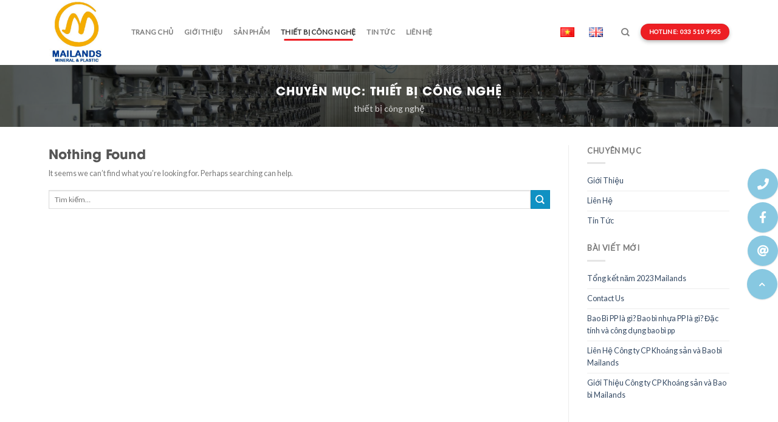

--- FILE ---
content_type: text/javascript
request_url: https://vinaplastics.vn/wp-content/themes/flatsome/assets/controller/js.efs.js?time=1768863464
body_size: 762
content:
/*JavaScript Document*/
$(document).ready(function(){
	"use strict";
	let lang=PAGEURI.split("/");
	var lh="Liên hệ";
	var xn="Xem nhanh";
	var policy="Dữ liệu cá nhân của bạn sẽ được sử dụng để xử lý đơn đặt hàng, hỗ trợ trải nghiệm của bạn trên toàn bộ trang web này và cho các mục đích khác được mô tả trong"
	if(lang[0].trim()==="en"){
		lh="contact";
		xn="Quick View";
		policy="Your personal data will be used to process your order, support your experience throughout this website, and for other purposes described in our";
	}else if(lang[0]==="zh"){
		lh="接触";
		xn="快速浏览";
		policy="";
	}
	if($(".woocommerce-privacy-policy-text").length){
		var url=$(".woocommerce-privacy-policy-text").find("a:first")[0].outerHTML;
		$(".woocommerce-privacy-policy-text").html("Dữ liệu cá nhân của bạn sẽ được sử dụng để xử lý đơn đặt hàng, hỗ trợ trải nghiệm của bạn trên toàn bộ trang web này và cho các mục đích khác được mô tả trong "+url);
	}
	const call=$(".header-social-icons:first").find(".phone:first").attr("href");
	$(".efs_call:first").attr("href", call);
	$(".price").each(function(){
		$(this).html("<a class='efs_price' href='"+call+"'>"+lh+"</a>");
	});
	$("#product-sidebar").find(".woocommerce-Price-amount").each(function(){
		$(this).html("<a class='efs_price' href='"+call+"'>"+lh+"</a>");
	});
	$("#shop-sidebar").find(".woocommerce-Price-amount").each(function(){
		$(this).html("<a class='efs_price' href='"+call+"'>"+lh+"</a>");
	});
	$(".quick-view").each(function(){
		$(this).html(xn);
	});
	$(".efs_email:first").attr("href", $(".header-social-icons:first").find(".email:first").attr("href"));
	var face=$(".header-social-icons:first").find(".facebook:first").attr("href");
	$(".efs_face:first").attr("href", face);
//	var mess=face.split("-");
//	mess=mess[mess.length-1];
//	if(mess.length===15){
//		var chatbox = document.getElementById('fb-customer-chat');
//		chatbox.setAttribute('page_id', mess);
//		setTimeout(function(){
//			$("body").append("<script>window.fbAsyncInit = function() {FB.init({xfbml: true,version: 'v12.0'});}; (function(d, s, id) {var js, fjs = d.getElementsByTagName(s)[0];if (d.getElementById(id)) return;js = d.createElement(s); js.id = id;js.src = 'https://connect.facebook.net/vi_VN/sdk/xfbml.customerchat.js';fjs.parentNode.insertBefore(js, fjs);}(document, 'script', 'facebook-jssdk'));</script>");
//		},3000);
//	}
	$("body").on("click", ".quick-view", function(){
		var qview=setInterval(function(){
			if($(".mfp-wrap").length){
				$(".mfp-wrap").find(".price:first").html("<a class='efs_price' href='"+call+"'>"+lh+"</a>");
				clearInterval(qview);
			}
		},400);
	});
});